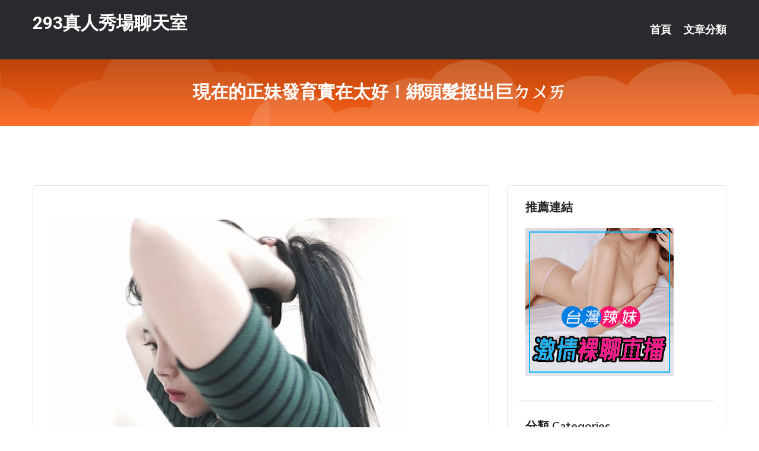

--- FILE ---
content_type: text/html; charset=UTF-8
request_url: http://app.kta59.com/post/15128.html
body_size: 15984
content:
<!DOCTYPE html>
<html lang="zh-Hant-TW">
<head>
<meta charset="utf-8">
<title>現在的正妹發育實在太好！綁頭髮挺出巨ㄉㄨㄞ-293真人秀場聊天室</title>
<!-- Stylesheets -->
<link href="/css/bootstrap.css" rel="stylesheet">
<link href="/css/style.css" rel="stylesheet">
<link href="/css/responsive.css" rel="stylesheet">
<link href="/css/custom.css" rel="stylesheet">  
<!-- Responsive -->
<meta http-equiv="X-UA-Compatible" content="IE=edge">
<meta name="viewport" content="width=device-width, initial-scale=1.0, maximum-scale=1.0, user-scalable=0">
<!--[if lt IE 9]><script src="https://cdnjs.cloudflare.com/ajax/libs/html5shiv/3.7.3/html5shiv.js"></script><![endif]-->
<!--[if lt IE 9]><script src="/js/respond.js"></script><![endif]-->
</head>

<body>


<div class="page-wrapper">
    
    <!-- Main Header-->
    <header class="main-header header-style-one">
      
        <div class="upper-header">
            <div class="auto-container">
                <div class="main-box clearfix">
                    <div class="logo-box">
                        <div class="logo"><a href="/">293真人秀場聊天室</a></div>
                    </div>

                    <div class="nav-outer clearfix">
                        <!-- Main Menu -->
                        <nav class="main-menu navbar-expand-md">
                            <div class="navbar-header">
                                <!-- Toggle Button -->      
                                <button class="navbar-toggler" type="button" data-toggle="collapse" data-target="#navbarSupportedContent" aria-controls="navbarSupportedContent" aria-expanded="false" aria-label="Toggle navigation">
                                    <span class="icofont-navigation-menu"></span> 
								</button>
                            </div>
                            
                            <div class="collapse navbar-collapse clearfix" id="navbarSupportedContent">
                                <ul class="navigation navbar-nav default-hover">
                                    
                                    <li><a href="/">首頁</a></li>
                                    <li class="dropdown"><a href="#">文章分類</a>
                                        <ul>
										<li><a href="/bbs/絲襪美腿">絲襪美腿</a></li><li><a href="/bbs/視訊聊天">視訊聊天</a></li><li><a href="/bbs/健康醫藥">健康醫藥</a></li><li><a href="/bbs/養生觀念">養生觀念</a></li><li><a href="/bbs/育兒分享">育兒分享</a></li><li><a href="/bbs/寵物愛好">寵物愛好</a></li><li><a href="/bbs/娛樂話題">娛樂話題</a></li><li><a href="/bbs/遊戲空間">遊戲空間</a></li><li><a href="/bbs/動漫天地">動漫天地</a></li><li><a href="/bbs/科學新知">科學新知</a></li><li><a href="/bbs/歷史縱橫">歷史縱橫</a></li><li><a href="/bbs/幽默搞笑">幽默搞笑</a></li><li><a href="/bbs/八卦奇聞">八卦奇聞</a></li><li><a href="/bbs/日本AV女優">日本AV女優</a></li><li><a href="/bbs/性愛話題">性愛話題</a></li><li><a href="/bbs/正妹自拍">正妹自拍</a></li><li><a href="/bbs/男女情感">男女情感</a></li><li><a href="/bbs/美女模特">美女模特</a></li><li><a href="/bbs/Av影片">Av影片</a></li>                                        </ul>
                                    </li>
									 
                                </ul>
                            </div>
                        </nav><!-- Main Menu End-->                        
                        <!-- Main Menu End-->
                    </div>
                </div>
            </div>
        </div>

        <!--Sticky Header-->
        <div class="sticky-header">
            <div class="auto-container clearfix">
                <!--Logo-->
                <div class="logo pull-left">
                    <a href="/">293真人秀場聊天室</a>
                </div>
                
                <!--Right Col-->
                <div class="right-col pull-right">
                    <!-- Main Menu -->
                    <nav class="main-menu navbar-expand-md">
                        <button class="button navbar-toggler" type="button" data-toggle="collapse" data-target="#navbarSupportedContent1" aria-controls="navbarSupportedContent" aria-expanded="false" aria-label="Toggle navigation">
                            <span class="icon-bar"></span>
                            <span class="icon-bar"></span>
                            <span class="icon-bar"></span>
                        </button>

                          <div class="collapse navbar-collapse" id="navbarSupportedContent1">
                            <ul class="navigation navbar-nav default-hover">
                                    
                                    <li><a href="/">首頁</a></li>
                                    <li class="dropdown"><a href="#">文章分類</a>
                                        <ul>
											<li><a href="/bbs/絲襪美腿">絲襪美腿</a></li><li><a href="/bbs/視訊聊天">視訊聊天</a></li><li><a href="/bbs/健康醫藥">健康醫藥</a></li><li><a href="/bbs/養生觀念">養生觀念</a></li><li><a href="/bbs/育兒分享">育兒分享</a></li><li><a href="/bbs/寵物愛好">寵物愛好</a></li><li><a href="/bbs/娛樂話題">娛樂話題</a></li><li><a href="/bbs/遊戲空間">遊戲空間</a></li><li><a href="/bbs/動漫天地">動漫天地</a></li><li><a href="/bbs/科學新知">科學新知</a></li><li><a href="/bbs/歷史縱橫">歷史縱橫</a></li><li><a href="/bbs/幽默搞笑">幽默搞笑</a></li><li><a href="/bbs/八卦奇聞">八卦奇聞</a></li><li><a href="/bbs/日本AV女優">日本AV女優</a></li><li><a href="/bbs/性愛話題">性愛話題</a></li><li><a href="/bbs/正妹自拍">正妹自拍</a></li><li><a href="/bbs/男女情感">男女情感</a></li><li><a href="/bbs/美女模特">美女模特</a></li><li><a href="/bbs/Av影片">Av影片</a></li>                                        </ul>
                              </li>
                                                                </ul>
                          </div>
                    </nav>
                    <!-- Main Menu End-->
                </div>
                
            </div>
        </div>
        <!--End Sticky Header-->
    </header>
    <!--End Main Header -->    
    <!--Page Title-->
    <section class="page-title">
        <div class="auto-container">
            <h2>現在的正妹發育實在太好！綁頭髮挺出巨ㄉㄨㄞ</h2>
        </div>
    </section>
    <!--End Page Title-->
    
    <!--Sidebar Page Container-->
    <div class="sidebar-page-container">
    	<div class="auto-container">
        	<div class="row clearfix">
			
			<!--Content list Side-->
 
	
	<div class="content-side col-lg-8 col-md-12 col-sm-12">
		


		<!--Comments Area-->
		<div class="comments-area">
		
			<!--item Box-->
			<div class="comment-box">
					
					<p>&nbsp;</p>

<p><img src="/upload/uid/2237.jpg" /></p>

<p>&nbsp;</p>
			</div>
			<!--end item Box-->
		</div>
	</div>
			<!--end Content list Side-->
				
                
                <!--Sidebar Side-->
                <div class="sidebar-side col-lg-4 col-md-12 col-sm-12">
                	<aside class="sidebar default-sidebar">
					
					 <!-- ADS -->
                        <div class="sidebar-widget search-box">
                        	<div class="sidebar-title">
                                <h2>推薦連結</h2>
                            </div>
                        	
							<a href=http://p0401.com/ target=_blank><img src="http://60.199.243.193/upload/uid/4382.gif"></a>					  </div>
                        
						
                        <!-- Cat Links -->
                        <div class="sidebar-widget cat-links">
                        	<div class="sidebar-title">
                                <h2>分類 Categories</h2>
                            </div>
                            <ul>
							<li><a href="/bbs/絲襪美腿">絲襪美腿<span>( 731 )</span></a></li><li><a href="/bbs/美女模特">美女模特<span>( 1673 )</span></a></li><li><a href="/bbs/正妹自拍">正妹自拍<span>( 458 )</span></a></li><li><a href="/bbs/日本AV女優">日本AV女優<span>( 274 )</span></a></li><li><a href="/bbs/性愛話題">性愛話題<span>( 2168 )</span></a></li><li><a href="/bbs/男女情感">男女情感<span>( 3960 )</span></a></li><li><a href="/bbs/八卦奇聞">八卦奇聞<span>( 172 )</span></a></li><li><a href="/bbs/幽默搞笑">幽默搞笑<span>( 182 )</span></a></li><li><a href="/bbs/歷史縱橫">歷史縱橫<span>( 1677 )</span></a></li><li><a href="/bbs/科學新知">科學新知<span>( 121 )</span></a></li><li><a href="/bbs/動漫天地">動漫天地<span>( 167 )</span></a></li><li><a href="/bbs/遊戲空間">遊戲空間<span>( 375 )</span></a></li><li><a href="/bbs/娛樂話題">娛樂話題<span>( 1498 )</span></a></li><li><a href="/bbs/寵物愛好">寵物愛好<span>( 184 )</span></a></li><li><a href="/bbs/育兒分享">育兒分享<span>( 1503 )</span></a></li><li><a href="/bbs/養生觀念">養生觀念<span>( 686 )</span></a></li><li><a href="/bbs/健康醫藥">健康醫藥<span>( 197 )</span></a></li><li><a href="/bbs/視訊聊天">視訊聊天<span>( 464 )</span></a></li><li><a href="/bbs/Av影片">Av影片<span>( 23870 )</span></a></li>                            </ul>
                        </div>
						
						
                        <!-- Recent Posts -->
                        <div class="sidebar-widget popular-posts">
                        	<div class="sidebar-title">
                                <h2>相關閱讀</h2>
                            </div>
							
							<article class="post"><div class="text"><a href="/post/28122.html">(HD) MGT-062 出租欲求不滿淫人妻 05</a></div></article><article class="post"><div class="text"><a href="/post/11175.html">SSIS-269 最高峰J罩杯‘安齋拉拉’的神乳奉仕男士按摩[有碼中文字幕]</a></div></article><article class="post"><div class="text"><a href="/post/30466.html">《Apex 英雄》太紅！色情網搜尋量暴增　英雄「惡靈」成意淫首搶</a></div></article><article class="post"><div class="text"><a href="/post/4363.html">CHINASES SUB SSNI-893 願望成就！？ デリヘル呼んだら取引先</a></div></article><article class="post"><div class="text"><a href="/post/30248.html">JUL-550 被派遣到附近惡名昭彰不良少年家裡進行家事代行服務的我。 小林真梨</a></div></article><article class="post"><div class="text"><a href="/post/44685.html">PPPE-066 欲求不滿美巨乳火辣妹子淫亂化 翻白眼嗑藥性交[有碼中文字幕]</a></div></article><article class="post"><div class="text"><a href="/post/40202.html">慾望引爆！含苞待放女神殺　「情趣性感蕾絲吊帶套裝」穿上身開撩啦</a></div></article><article class="post"><div class="text"><a href="/mm/0815.html">搞笑影片</a></div></article><article class="post"><div class="text"><a href="/post/8365.html">SCPX-319 只是因為可愛就成了指名No.1，但是不能戴套口交＆接吻的小姐一</a></div></article><article class="post"><div class="text"><a href="/post/24651.html">CHINASES SUB JUY-435 【閲覧注意】人生で最も寝取られたくない</a></div></article>							</div>
                    </aside>
                </div>
				<!--end Sidebar Side-->
            </div>
        </div>
    </div>
    
    
    <!--Main Footer-->
    <footer class="main-footer">
        <div class="auto-container">
        
            <!--Widgets Section-->
            <div class="widgets-section">
                <div class="row clearfix">
                    
                    <!--Big Column-->
                    <div class="big-column col-lg-12 col-md-12 col-sm-12">
                        <div class="row clearfix">
                        
                            <!--Footer Column-->
                            <div class="footer-column col-lg-12 col-md-12 col-sm-12 footer-tags" align="center">
							<a href="http://www.gk895.com">.</a>
<a href="http://yuu79.com">.</a>
<a href="http://hss36.com">.</a>
<a href="http://www.qqi173.com">.</a>
<a href="http://www.momo686.com">.</a>
<a href="http://gsd533.com">.</a>
<a href="http://hsk36a.com">.</a>
<a href="http://www.kwsm369.com">.</a>
<a href="http://www.gaeu296.com">.</a>
<a href="http://kiss0401.com">.</a>
<a href="http://www.uudh734.com">.</a>
<a href="http://www.live173z.com">.</a>
<a href="http://ruuugf.com">.</a>
<a href="http://www.ee88m0.com">.</a>
<a href="http://fkke1.com">.</a>
<a href="http://hge107.com">.</a>
<a href="http://www.ke52y.com">.</a>
<a href="http://www.usk36.com">.</a>
<a href="http://www.s88663.com">.</a>
<a href="http://www.bgde83.com">.</a>
<a href="http://sd78u.com">.</a>
<a href="http://www.tu66789.com">.</a>
<a href="http://www.ynk325.com">.</a>
<a href="http://fyt76.com">.</a>
<a href="http://a40.btm675.com">真愛旅舍聊天室破解,同城一夜i情聊天室</a>
<a href="http://a669.aakw195.com">台灣uu聊天app</a>
<a href="http://a151.dka948.com">愛魅奇交友網站,愛愛網同城交友約炮</a>
<a href="http://179461.kse895.com">交友line群組</a>
<a href="http://a530.enry916.com">18限言情小說</a>
<a href="http://a233.nek585.com">夫妻交流的QQ群,東亞愛愛網</a>
<a href="http://hhk339.com">.</a>
<a href="http://www.emb623.com">.</a>
<a href="http://apput88.com">.</a>
<a href="http://www.yymm5.com">.</a>
<a href="http://www.appk17.com">.</a>
<a href="http://www.usw76.com">.</a>
<a href="http://htsm675.com">.</a>
<a href="http://www.kdf56.com">.</a>
<a href="http://www.s28haa.com">.</a>
<a href="http://ah378.com">.</a>
<a href="http://www.x52j.com">.</a>
<a href="http://uh698a.com">.</a>
<a href="http://www.cesdde.com">.</a>
<a href="http://uhhk67.com">.</a>
<a href="http://m768u.com">.</a>
<a href="http://ss66e.com">.</a>
<a href="http://www.ss88u.com">.</a>
<a href="http://www.amg845.com">.</a>
<a href="http://www.fg53k.com">.</a>
<a href="http://hyt53.com">.</a>
<a href="http://by22ff.com">.</a>
<a href="http://www.uy66y.com">.</a>
<a href="http://sd78uu.com">.</a>
<a href="http://app6917.com">.</a>
<a href="http://a308.uudh734.com">一夜情 App</a>
<a href="http://200552.ew36y.com">成人免費情色電影</a>
<a href="http://200587.ywwp68.com">成人色情小說</a>
<a href="http://137277.x50f.com">台灣UT直播聊天室</a>
<a href="http://a490.wbte117.com">日本成人影片</a>
<a href="http://1045478.uu999kk.com">女主播在線視訊</a>							   </div>
                        </div>
                    </div>
                </div>
            </div>
        </div>
        
        <!--Footer Bottom-->
        <div class="footer-bottom">
            <div class="auto-container">
                <div class="clearfix">
                    <div class="pull-center" align="center">
                        <div class="copyright">&copy; 2026 <a href="/">293真人秀場聊天室</a> All Right Reserved.</div>
                    </div>
                </div>
            </div>
        </div>
    </footer>
    <!--End Main Footer-->
</div>

<!--Scroll to top-->
<div class="scroll-to-top scroll-to-target" data-target="html"><span class="icofont-long-arrow-up"></span></div>
<script src="/js/jquery.js"></script> 
<script src="/js/popper.min.js"></script>
<script src="/js/bootstrap.min.js"></script>

<script src="/js/owl.js"></script>
<script src="/js/wow.js"></script>
<script src="/js/validate.js"></script>

<script src="/js/appear.js"></script>
<script src="/js/script.js"></script>


</body>
</html>

